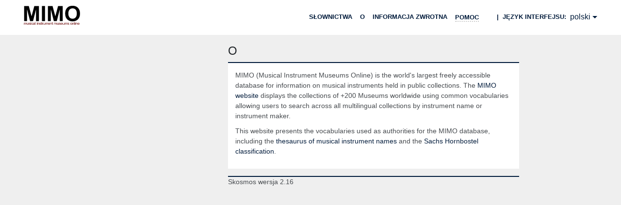

--- FILE ---
content_type: text/html; charset=UTF-8
request_url: https://vocabulary.mimo-international.com/pl/about?clang=de&anylang=on
body_size: 2692
content:
<!DOCTYPE html>
<html dir="ltr" lang="pl">
<head>
<base href="https://vocabulary.mimo-international.com/">
<link rel="shortcut icon" href="favicon.ico">
<meta http-equiv="X-UA-Compatible" content="IE=Edge">
<meta http-equiv="Content-Type" content="text/html; charset=UTF-8">
<meta name="viewport" content="width=device-width, initial-scale=1.0">
<meta name="format-detection" content="telephone=no">
<meta name="generator" content="Skosmos 2.16" />
<link href="vendor/twbs/bootstrap/dist/css/bootstrap.min.css" media="screen, print" rel="stylesheet" type="text/css">
<link href="vendor/vakata/jstree/dist/themes/default/style.min.css" media="screen, print" rel="stylesheet" type="text/css">
<link href="vendor/davidstutz/bootstrap-multiselect/dist/css/bootstrap-multiselect.min.css" media="screen, print" rel="stylesheet" type="text/css">
<link href="resource/css/fira.css" media="screen, print" rel="stylesheet" type="text/css">
<link href="resource/fontawesome/css/fontawesome.css" media="screen, print" rel="stylesheet" type="text/css">
<link href="resource/fontawesome/css/regular.css" media="screen, print" rel="stylesheet" type="text/css">
<link href="resource/fontawesome/css/solid.css" media="screen, print" rel="stylesheet" type="text/css">
<link href="resource/css/styles.css" media="screen, print" rel="stylesheet" type="text/css">

<title>Skosmos</title>
</head>
<body class="vocab-">
  <noscript>
    <strong>We're sorry but Skosmos doesn't work properly without JavaScript enabled. Please enable it to continue.</strong>
  </noscript>
  <a id="skiptocontent" href="pl/about?clang=de&amp;anylang=on#maincontent">Skip to main</a>
  <div class="topbar-container topbar-white">
    <div class="topbar frontpage">
      <div id="topbar-service-helper">
  <a
              class="service-pl"
        href="pl/?clang=de&anylang=on"><h1 id="service-name"><img src="/resource/pics/logo-mimo.svg"/></h1></a>
</div>
<div id="topbar-language-navigation">
<div id="language" class="dropdown"><span class="navigation-font">|</span>
  <span class="navigation-font">Język interfejsu:</span>
  <button type="button" class="btn btn-default dropdown-toggle" data-bs-toggle="dropdown">polski<span class="caret"></span></button>
  <ul class="dropdown-menu dropdown-menu-end">
      <li><a class="dropdown-item" id="language-en" class="versal" href="en/about?clang=de&amp;anylang=on"> English</a></li>
        <li><a class="dropdown-item" id="language-fr" class="versal" href="fr/about?clang=de&amp;anylang=on"> français</a></li>
        <li><a class="dropdown-item" id="language-it" class="versal" href="it/about?clang=de&amp;anylang=on"> italiano</a></li>
        <li><a class="dropdown-item" id="language-de" class="versal" href="de/about?clang=de&amp;anylang=on"> Deutsch</a></li>
        <li><a class="dropdown-item" id="language-nl" class="versal" href="nl/about?clang=de&amp;anylang=on"> Nederlands</a></li>
        <li><a class="dropdown-item" id="language-sv" class="versal" href="sv/about?clang=de&amp;anylang=on"> svenska</a></li>
        <li><a class="dropdown-item" id="language-ca" class="versal" href="ca/about?clang=de&amp;anylang=on"> català</a></li>
            <li><a class="dropdown-item" id="language-zh" class="versal" href="zh/about?clang=de&amp;anylang=on"> 中文</a></li>
        <li><a class="dropdown-item" id="language-es" class="versal" href="es/about?clang=de&amp;anylang=on"> español</a></li>
        <li><a class="dropdown-item" id="language-eu" class="versal" href="eu/about?clang=de&amp;anylang=on"> Basque</a></li>
        <li><a class="dropdown-item" id="language-ko" class="versal" href="ko/about?clang=de&amp;anylang=on"> 한국어</a></li>
        <li><a class="dropdown-item" id="language-dk" class="versal" href="dk/about?clang=de&amp;anylang=on"> dk</a></li>
      </ul>
</div>
<div id="navigation">
  <a href="pl/?clang=de&anylang=on" id="navi1" class="navigation-font" >
  Słownictwa  </a>
  <a href="pl/about?clang=de&anylang=on" id="navi2" class="navigation-font">
  O  </a>
  <a href="pl/feedback?clang=de&anylang=on" id="navi3" class="navigation-font">
  Informacja zwrotna  </a>
  <span class="skosmos-tooltip-wrapper skosmos-tooltip t-bottom" id="navi4" tabindex="0" data-title="Najedź kursorem na tekst z wykropkowanym podkreśleniem, aby zobaczyć instrukcje dotyczące tej właściwości. &#xa; &#xa; Aby wyszukać fragmenty, użyj symbolu * np *animal lub *patent*. W przypadku zakończenia szukanych słów wyszukiwanie zostanie automatycznie obcięte, nawet jeśli nie zostanie wprowadzony symbol odcięcia, dzięki czemu cat da te same wyniki, co cat*.">
    <span class="navigation-font">Pomoc</span>
  </span>
</div>
</div>

<!-- top-bar ENDS HERE -->
    </div>
  </div>
    <div class="main-container frontpage">
    
            <main id="maincontent" tabindex="-1">
            <div class="content">
        <div id="content-top"></div>
        <div class="about-logo">
  <h1>O</h1>
</div>
<div id="about">
  <div class="about-content">
   
<p style="padding-top:15px;">MIMO (Musical Instrument Museums Online) is the world's largest freely accessible database for information on musical instruments held in public collections. The <a href="https://mimo-international.com" target="_blank">MIMO website</a> displays the collections of +200 Museums worldwide using common vocabularies allowing users to search across all multilingual collections by instrument name or instrument maker.</p>

<p>This website presents the vocabularies used as authorities for the MIMO database, including the <a href="/InstrumentsKeywords/">thesaurus of musical instrument names</a> and the <a href="/HornbostelAndSachs/">Sachs Hornbostel classification</a>.</p>
  </div>
</div>
<div class="about-extra-info">
  <div class="credits">

  </div>
  <div class="version">
        <p>Skosmos wersja 2.16</p>
  </div>
</div>
        <div id="content-bottom"></div>
      </div>
    </main>
            <footer id="footer"></footer>
  </div>
  <script>
<!-- translations needed in javascript -->
var noResultsTranslation = "Brak wyników";
var loading_text = "Załaduj więcej";
var loading_failed_text = "Error: Loading more items failed!";
var loading_retry_text = "Retry";
var jstree_loading = "Wczytywanie ...";
var results_disp = "Wszystkie %d wyniki zostały wyświetlone";
var all_vocabs  = "wszystkie";
var n_selected = "Wybrane";
var missing_value = "Wartość jest wymagana i nie może być pusta";
var expand_paths = "wyświetla wszystkie # ścieżki";
var expand_propvals = "show all # values";
var hiertrans = "Hierarchia";
var depr_trans = "Deprecated concept";
var sr_only_translations = {
  hierarchy_listing: "Hierarchical listing of vocabulary concepts",
  groups_listing: "Hierarchical listing of vocabulary concepts and groupings",
};

<!-- variables passed through to javascript -->
var lang = "pl";
var content_lang = "de";
var vocab = "";
var showNotation = true;
var explicitLangCodes = false;
</script>

<script type="application/ld+json">
{}
</script>
<script src="vendor/components/jquery/jquery.min.js"></script>
<script src="vendor/components/handlebars.js/handlebars.min.js"></script>
<script src="vendor/vakata/jstree/dist/jstree.min.js"></script>
<script src="vendor/twitter/typeahead.js/dist/typeahead.bundle.min.js"></script>
<script src="vendor/davidstutz/bootstrap-multiselect/dist/js/bootstrap-multiselect.min.js"></script>
<script src="vendor/twbs/bootstrap/dist/js/bootstrap.bundle.js"></script>
<script src="vendor/etdsolutions/waypoints/jquery.waypoints.min.js"></script>
<script src="vendor/newerton/jquery-mousewheel/jquery.mousewheel.min.js"></script>
<script src="vendor/pamelafox/lscache/lscache.min.js"></script>
<script src="resource/js/config.js"></script>
<script src="resource/js/hierarchy.js"></script>
<script src="resource/js/groups.js"></script>
<script src="resource/js/scripts.js"></script>
<script src="resource/js/docready.js"></script>

    </body>
</html>
